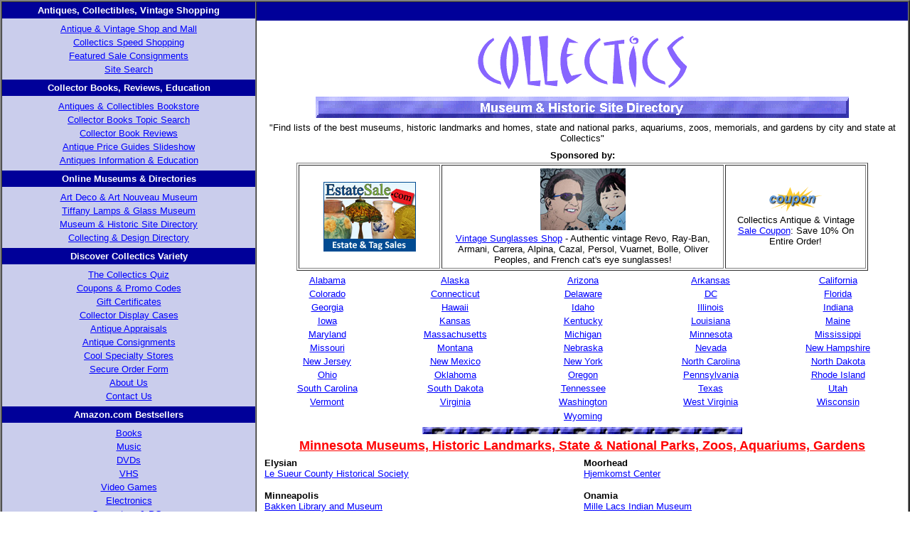

--- FILE ---
content_type: text/html
request_url: http://www.collectics.com/museums_minnesota.html
body_size: 70533
content:
<!doctype html public "-//w3c//dtd html 4.0 transitional//en">
<html>
<head>
   <meta http-equiv="Content-Type" content="text/html; charset=iso-8859-1">
   <meta http-equiv="Pragma" content="no-cache">
   <meta name="rating" content="General"> 

   <meta name="GENERATOR" content="dreamweaver">

   <meta name="Author" content="Collectics Antiques and Collectibles">
   <meta name="Classification" content="state museum finder,minneapolis,st. paul,museums,galleries,national parks,park,historic sites,history,information,reference,learning,directory,directories,guide,guides,locator,maps,vacation planning,books,bookstore,search engine,antiques,collectibles,furniture,decorative arts,design,modern,fine art,sculpture,paintings,glass,ceramics,porcelain,car,automobile,archaeology,periods,collecting,online shopping">
   <meta name="Description" content="Find all Minnesota museums and historical sites including the Minneapolis Institute of Arts, Frederick Weisman Art Museum, Bakken Library, Bell Museum of Natural History, Goldstein Gallery, and many more. The Collectics Museum Locator Directory and Historic Site Finder is the comprehensive online guide to museums and important historical sites in your state or region.">
   <meta name="KeyWords" content="minnesota museums,galleries,historic sites,national parks,park,minneopolis,st. paul,museum finder,locator,map,maps,find,locate,bell,bakken,frederick weisman,goldstein,vacation planning,guide,directory,directories,association,train,railway,railroad,trolley,jewelry,furniture,fine art,decorative arts,sculpture,crafts,couture,costume,folk,culture,cultural,military,architecture,painting,paintings,tiffany,modern,design,native american,nautical,marine,seaport,battlefield,battlefields,car,automobile,children's,numismatics,archaeology,history,glass,ceramics,porcelain,house,home,colonial williamsburg,smithsonian,metropolitan,moma,louvre,musee d'orsay,british,carnegie,antiques,collectibles,collecting,information,reference books,bookstore,learn,library,online shopping">
   <title>Minnesota Museums, Historic Landmarks, National &amp; State Parks, Zoos, Gardens, and Aquariums @ Collectics Online Museum Directory</title>
</head>

<body text="#000000" bgcolor="#FFFFFF" link="#0000FF" vlink="#FF00FF" alink="#FF00FF" marginheight="0" marginwidth="0" leftmargin="0" topmargin="0" rightmargin="0">
<center><table BORDER=0 CELLSPACING=0 CELLPADDING=0 WIDTH="100%" >
<tr ALIGN=CENTER>
<td ALIGN=CENTER VALIGN=CENTER>
<center><table BORDER=2 CELLSPACING=0 CELLPADDING=0 WIDTH="100%" >
<tr>
<td VALIGN=TOP WIDTH="28%" HEIGHT="513" BGCOLOR="#CACDEC">
<table BORDER=0 CELLSPACING=0 CELLPADDING=0 WIDTH="100%" >
<tr>
<td VALIGN=TOP WIDTH="100%" BGCOLOR="#CACDEC">
<table BORDER=0 CELLSPACING=0 CELLPADDING=4 WIDTH="100%" >
<tr>
<td WIDTH="100%" BGCOLOR="#000099">
<center><b><font face="Arial,Helvetica" size="2"><font color="#FFFFFF"><font size=2>Antiques, 
                              Collectibles, Vintage Shopping</font></font></font></b> 
                            </center>
                          </td>
                        </tr>
                        <tr ALIGN=CENTER VALIGN=TOP> 
                          <td WIDTH="100%"> 
                            <center>
                              <table width="100%" border="0">
                                <tr align="center" valign="middle"> 
                                  <td><font face="Arial,Helvetica" size="2"><a href="http://www.collectics.com">Antique 
                                    &amp; Vintage Shop and Mall</a></font></td>
                                </tr>
                                <tr align="center" valign="middle"> 
                                  <td><font face="Arial,Helvetica" size="2"><a href="http://www.collectics.com/speed.html">Collectics 
                                    Speed Shopping</a></font></td>
                                </tr>
                                <tr align="center" valign="middle"> 
                                  <td><font face="Arial,Helvetica" size="2"><a href="http://www.collectics.com/features.html">Featured 
                                    Sale Consignments</a></font></td>
                                </tr>
                                <tr align="center" valign="middle"> 
                                  <td><font face="Arial,Helvetica" size="2"><a href="http://www.collectics.com/search.html">Site 
                                    Search</a></font></td>
                                </tr>
                              </table>
                            </center>
                          </td>
                        </tr>
                        <tr BGCOLOR="#000099"> 
                          <td WIDTH="100%"> 
                            <center>
                              <b><font face="Arial,Helvetica" size="2"><font color="#FFFFFF"><font size=2>Collector 
                              Books, Reviews, Education</font></font></font></b> 
                            </center>
                          </td>
                        </tr>
                        <tr> 
                          <td WIDTH="100%"> 
                            <center>
                              <table width="100%" border="0">
                                <tr align="center" valign="middle"> 
                                  <td><font face="Arial,Helvetica" size="2"><font size=2><a href="http://www.collectics.com/bookstore.html">Antiques 
                                    &amp; Collectibles Bookstore</a></font></font> 
                                  </td>
                                </tr>
                                <tr align="center" valign="middle"> 
                                  <td><font face="Arial,Helvetica" size="2"><font face="Arial,Helvetica" size="2"><font size=2><a href="http://www.collectics.com/bookstore_xml.html">Collector 
                                    Books Topic Search</a></font></font><font size=2></font></font></td>
                                </tr>
                                <tr align="center" valign="middle"> 
                                  <td><font face="Arial,Helvetica" size="2"><font size=2><a href="http://www.collectics.com/reviews.html">Collector 
                                    Book Reviews</a></font></font></td>
                                </tr>
                                <tr align="center" valign="middle"> 
                                  <td><font face="Arial,Helvetica" size="2"><font size=2><a href="http://www.collectics.com/collector_books.html">Antique 
                                    Price Guides Slideshow</a></font></font></td>
                                </tr>
                                <tr align="center" valign="middle"> 
                                  <td><font face="Arial,Helvetica" size="2"><font size=2><a href="http://www.collectics.com/education.html">Antiques Information &amp; Education</a></font></font></td>
                                </tr>
                              </table>
                            </center>
                          </td>
                        </tr>
                        <tr bgcolor="#000099"> 
                          <td width="100%"> 
                            <center>
                              <b><font face="Arial,Helvetica" size="2"><font color="#FFFFFF"><font size=2>Online 
                              Museums &amp; Directories</font></font></font></b> 
                            </center>
                          </td>
                        </tr>
                        <tr> 
                          <td width="100%"> 
                            <center>
                              <table width="100%" border="0">
                                <tr align="center" valign="middle"> 
                                  <td><font face="Arial,Helvetica" size="2"><font size=2><a href="http://www.collectics.com/museum.html">Art 
                                    Deco &amp; Art Nouveau Museum</a></font></font></td>
                                </tr>
                                <tr align="center" valign="middle"> 
                                  <td><font face="Arial,Helvetica" size="2"><font face="Arial,Helvetica" size="2"><font size=2><a href="http://www.collectics.com/tiffany_lamps.html">Tiffany 
                                    Lamps &amp; Glass Museum</a></font></font><font size=2></font></font></td>
                                </tr>
                                <tr align="center" valign="middle"> 
                                  <td><font face="Arial,Helvetica" size="2"><font face="Arial,Helvetica" size="2"><font size=2><a href="http://www.collectics.com/museums.html">Museum 
                                    &amp; Historic Site Directory</a></font></font><font size=2></font></font></td>
                                </tr>
                                <tr align="center" valign="middle"> 
                                  <td><font face="Arial,Helvetica" size="2"><font size=2><a href="http://www.collectics.com/directory.html">Collecting &amp; Design Directory</a></font></font></td>
                                </tr>
                              </table>
                            </center>
                          </td>
                        </tr>
                        <tr bgcolor="#000099"> 
                          <td width="100%"> 
                            <center>
                              <b><font face="Arial,Helvetica" size="2"><font color="#FFFFFF"><font size=2>Discover 
                              Collectics Variety</font></font></font></b>
</center>
                          </td>
                        </tr>
                        <tr> 
                          <td width="100%"> 
                            <center>
                              <table width="100%" border="0">
                                <tr align="center" valign="middle"> 
                                  <td><font face="Arial,Helvetica" size="2"><font size=2><a href="http://www.collectics.com/quiz.html">The 
                                    Collectics Quiz</a></font></font></td>
                                </tr>
                                <tr align="center" valign="middle">
                                  <td><font face="Arial,Helvetica" size="2"><a href="http://www.collectics.com/coupon_outlet.html">Coupons 
                                    &amp; Promo Codes</a></font></td>
                                </tr>
                                <tr align="center" valign="middle"> 
                                  <td><font face="Arial,Helvetica" size="2"><font size=2><a href="http://www.collectics.com/gift_certificate.html"> 
                                    Gift Certificates</a></font></font></td>
                                </tr>
                                <tr align="center" valign="middle"> 
                                  <td><font face="Arial,Helvetica" size="2"><font size=2><a href="http://www.collectics.com/display_cases.html">Collector 
                                    Display Cases</a></font></font></td>
                                </tr>
                                <tr align="center" valign="middle"> 
                                  <td><font face="Arial,Helvetica" size="2"><font size=2><a href="http://www.collectics.com/valuations.html">Antique 
                                    Appraisals</a></font></font></td>
                                </tr>
                                <tr align="center" valign="middle"> 
                                  <td><font face="Arial,Helvetica" size="2"><font size=2><a href="http://www.collectics.com/consignments.html">Antique 
                                    Consignments</a></font></font></td>
                                </tr>
                                <tr align="center" valign="middle"> 
                                  <td><font face="Arial,Helvetica" size="2"><font size=2><a href="http://www.collectics.com/specialty_stores.html">Cool 
                                    Specialty Stores</a></font></font></td>
                                </tr>
                                <tr align="center" valign="middle"> 
                                  <td><font face="Arial,Helvetica" size="2"><font size=2><a href="https://www.collectics.com/secure_comment.html">Secure 
                                    Order Form</a></font></font></td>
                                </tr>
                                <tr align="center" valign="middle"> 
                                  <td><font face="Arial,Helvetica" size="2"><font size=2><a href="http://www.collectics.com/about.html">About 
                                    Us</a></font></font></td>
                                </tr>
                                <tr align="center" valign="middle"> 
                                  <td><font face="Arial,Helvetica" size="2"><font size=2><a href="http://www.collectics.com/contact.html">Contact 
                                    Us</a></font></font></td>
                                </tr>
                              </table>
                            </center>
                          </td>
                        </tr>
                        <tr> 
                          <td WIDTH="100%" bgcolor="#000099"> 
                            <center>
                              <b><font face="Arial,Helvetica" size="2"><font color="#FFFFFF"><font size=2>Amazon.com 
                              Bestsellers</font></font></font></b> 
                            </center>
                          </td>
                        </tr>
                        <tr> 
                          <td WIDTH="100%"> 
                            <center>
                              <table border="0" width="100%">
                                <tr align="center" valign="middle"> 
                                  <td><font face="Arial,Helvetica" size="2"><a href="http://www.amazon.com/exec/obidos/redirect?tag=colleavirtuconsi&amp;path=tg/new-for-you/top-sellers/-/books/all" target="_blank">Books</a></font></td>
                                </tr>
                                <tr align="center" valign="middle"> 
                                  <td><font face="Arial,Helvetica" size="2"><a href="http://www.amazon.com/exec/obidos/redirect?tag=colleavirtuconsi&amp;path=tg/new-for-you/top-sellers/-/music/all" target="_blank">Music</a></font></td>
                                </tr>
                                <tr align="center" valign="middle"> 
                                  <td><font face="Arial,Helvetica" size="2"><a href="http://www.amazon.com/exec/obidos/redirect?tag=colleavirtuconsi&amp;path=tg/new-for-you/top-sellers/-/dvd/all" target="_blank">DVDs</a></font></td>
                                </tr>
                                <tr align="center" valign="middle"> 
                                  <td><font face="Arial,Helvetica" size="2"><a href="http://www.amazon.com/exec/obidos/redirect?tag=colleavirtuconsi&amp;path=tg/new-for-you/top-sellers/-/video/all" target="_blank">VHS</a></font></td>
                                </tr>
                                <tr align="center" valign="middle"> 
                                  <td><font face="Arial,Helvetica" size="2"><a href="http://www.amazon.com/exec/obidos/redirect?tag=colleavirtuconsi&amp;path=tg/new-for-you/top-sellers/-/videogames/all" target="_blank">Video 
                                    Games</a></font></td>
                                </tr>
                                <tr align="center" valign="middle"> 
                                  <td><font face="Arial,Helvetica" size="2"><a href="http://www.amazon.com/exec/obidos/redirect?tag=colleavirtuconsi&amp;path=tg/new-for-you/top-sellers/-/electronics/all" target="_blank">Electronics</a></font></td>
                                </tr>
                                <tr align="center" valign="middle"> 
                                  <td><font face="Arial,Helvetica" size="2"><a href="http://www.amazon.com/exec/obidos/redirect?tag=colleavirtuconsi&amp;path=tg/new-for-you/top-sellers/-/pc/all" target="_blank">Computers 
                                    &amp; PCs</a></font></td>
                                </tr>
                                <tr align="center" valign="middle"> 
                                  <td><font face="Arial,Helvetica" size="2"><a href="http://www.amazon.com/exec/obidos/redirect?tag=colleavirtuconsi&path=tg/new-for-you/top-sellers/-/software/all" target="_blank">Computer 
                                    Software</a></font></td>
                                </tr>
                                <tr align="center" valign="middle"> 
                                  <td><font face="Arial,Helvetica" size="2"><a href="http://www.amazon.com/gp/redirect.html?ie=UTF8&amp;location=http%3A%2F%2Fwww.amazon.com%2Fgp%2Fbestsellers%2Ftoys-and-games&amp;tag=colleavirtuconsi&amp;linkCode=ur2&amp;camp=1789&amp;creative=9325" target="_blank">Toys 
                                    &amp; Games</a></font></td>
                                </tr>
                                <tr align="center" valign="middle"> 
                                  <td><font face="Arial,Helvetica" size="2"><a href="http://www.amazon.com/exec/obidos/redirect?tag=colleavirtuconsi&amp;path=tg/new-for-you/top-sellers/-/kitchen/all" target="_blank">Kitchen 
                                    &amp; Dining</a></font></td>
                                </tr>
                                <tr align="center" valign="middle"> 
                                  <td><font face="Arial,Helvetica" size="2"><a href="http://www.amazon.com/exec/obidos/redirect?tag=colleavirtuconsi&amp;path=tg/new-for-you/top-sellers/-/home-garden/all" target="_blank">Home 
                                    &amp; Garden</a></font></td>
                                </tr>
                                <tr align="center" valign="middle"> 
                                  <td><font face="Arial,Helvetica" size="2"><a href="http://www.amazon.com/exec/obidos/redirect?tag=colleavirtuconsi&amp;path=tg/new-for-you/top-sellers/-/hi/all" target="_blank">Home 
                                    Improvement </a></font></td>
                                </tr>
                                <tr align="center" valign="middle"> 
                                  <td><font face="Arial,Helvetica" size="2"><a href="http://www.amazon.com/exec/obidos/redirect?tag=colleavirtuconsi&amp;path=tg/new-for-you/top-sellers/-/photo/all/photo/0/1" target="_blank">Cameras 
                                    &amp; Photo</a></font></td>
                                </tr>
                                <tr align="center" valign="middle"> 
                                  <td><font face="Arial,Helvetica" size="2"><a href="http://www.amazon.com/exec/obidos/redirect?tag=colleavirtuconsi&amp;path=tg/new-for-you/top-sellers/-/magazines/all" target="_blank">Magazine 
                                    Subscriptions</a></font></td>
                                </tr>
                                <tr align="center" valign="middle"> 
                                  <td><font face="Arial,Helvetica" size="2"><a href="http://www.amazon.com/gp/redirect.html?ie=UTF8&amp;location=http%3A%2F%2Fwww.amazon.com%2Fgp%2Fbestsellers%2Fwireless&amp;tag=colleavirtuconsi&amp;linkCode=ur2&amp;camp=1789&amp;creative=9325" target="_blank">Cell 
                                    Phones &amp; Service</a></font> </td>
                                </tr>
                              </table>
                              </center>
                          </td>
                        </tr>
                        <tr> 
                          <td WIDTH="100%" BGCOLOR="#000099"> 
                            <center>
                              <b><font face="Arial,Helvetica" size="2"><font color="#FFFFFF"><font size=2>Cool 
                              Stuff</font></font></font></b>
                            </center>
                          </td>
                        </tr>
                        <tr> 
                          <td WIDTH="100%"> 
                            <center>
                              <table width="100%" border="0">
                                <tr> 
                                  <td> 
                                    <div align="center"><a href="http://www.collectics.com/bookstore.html"><img src="bookworm_mini.gif" width="34" height="70" border="0"></a></div>
                                  </td>
                                </tr>
                                <tr> 
                                  <td> 
                                    <div align="center"><font face="Arial,Helvetica" size="2"><font size=2><a href="http://www.collectics.com/bookstore.html">Antique 
                                      Collector Bookstore</a></font></font></div>
                                  </td>
                                </tr>
                              </table></center>
                          </td>
                        </tr>
                      </table>
</td>
</tr>

<tr>
<td ALIGN=CENTER VALIGN=CENTER>
<table width="100%" border="0">
                            <tr> 
                              <td> 
                                <div align="center"><a href="http://www.collectics.com/gift_certificate.html"><img src="gift.gif" border=0 height=49 width=53></a></div>
                              </td>
                            </tr>
                            <tr> 
                              <td> 
                                <div align="center"><font face="Arial,Helvetica" size="2"><font size=2><a href="http://www.collectics.com/gift_certificate.html">Collectics 
                                  Gift Certificates</a></font></font></div>
                              </td>
                            </tr>
                          </table></td>
</tr>
</table>
</td>

<td VALIGN=TOP WIDTH="72%" HEIGHT="513">
<center><table BORDER=0 CELLSPACING=0 CELLPADDING=0 WIDTH="100%" >
<tr>
<td WIDTH="100%" BGCOLOR="#000099">
<center><table BORDER=0 CELLSPACING=0 CELLPADDING=4 WIDTH="100%" >
<tr>
<td WIDTH="100%">&nbsp;</td>
</tr>
</table></center>
</td>
</tr>
</table></center>

<center><table BORDER=0 CELLSPACING=8 CELLPADDING=0 WIDTH="100%" >
<tr>
<td VALIGN=TOP WIDTH="100%">
<center>
                          <table width="100%" border="0">
                            <tr> 
                              <td> 
                                <div align="center"><img src="animated_title.gif" height=92 width=302 align=CENTER></div>
                              </td>
                            </tr>
                            <tr> 
                              <td> 
                                <div align="center"><img src="title_museum_directory.gif" width="750" height="30"></div>
                              </td>
                            </tr>
                          </table>
                          <table width="100%" border="0">
                            <tr align="center" valign="middle"> 
                              <td><font face="Arial,Helvetica" size="2"><font size=2>"Find 
                                lists of the best museums, historic landmarks 
                                and homes, state and national parks, aquariums, 
                                zoos, </font></font><font face="Arial,Helvetica" size="2">memorials, 
                                and gardens by city and state at Collectics&quot;</font></td>
                            </tr>
                          </table>
                          <table COLS=1 WIDTH="100%" >
                            <tr> 
                              <td ALIGN=CENTER VALIGN=CENTER><table width="90%" border="0">
                                  <tr> 
                                    <td> 
                                      <div align="center"><font face="Arial,Helvetica" size="2"><font size=2><font color="#000000"><b>Sponsored 
                                        by:</b></font></font></font></div>
                                    </td>
                                  </tr>
                                </table>
                                <table width="90%" border="1">
                                  <tr> 
                                    <td width="25%"> 
                                      <div align="center"><a href="http://www.estatesale.com" target="_blank"><img src="estatesalead.jpg" width="130" height="98" border="0"></a></div>
                                    </td>
                                    <td width="50%"> 
                                      <div align="center"> 
                                        <table width="100%" border="0">
                                          <tr> 
                                            <td> 
                                              <div align="center"><a href="http://www.vintagesunglassesshop.com"><img src="sunglasses_art.jpg" width="120" height="87" border="0"></a></div>
                                            </td>
                                          </tr>
                                          <tr> 
                                            <td> 
                                              <div align="center"><font face="Arial,Helvetica" size="2"><a href="http://www.vintagesunglassesshop.com">Vintage 
                                                Sunglasses Shop</a> - Authentic 
                                                vintage Revo, Ray-Ban, Armani, 
                                                Carrera, Alpina, Cazal, Persol, Vuarnet, 
                                                Bolle, Oliver Peoples, and French 
                                                cat's eye sunglasses!</font></div>
                                            </td>
                                          </tr>
                                        </table>
                                      </div>
                                    </td>
                                    <td width="25%"> 
                                      <div align="center"> 
                                        <table width="100%" border="0">
                                          <tr> 
                                            <td> 
                                              <div align="center"><a href="http://www.collectics.com/coupons.html"><img src="coupon.gif" width="74" height="35" border="0"></a></div>
                                            </td>
                                          </tr>
                                          <tr> 
                                            <td> 
                                              <div align="center"><font face="Arial,Helvetica" size="2"><font size=2>Collectics 
                                                Antique &amp; Vintage <a href="http://www.collectics.com/coupons.html">Sale 
                                                Coupon</a>: Save 10% On Entire 
                                                Order!</font></font></div>
                                            </td>
                                          </tr>
                                        </table>
                                      </div>
                                    </td>
                                  </tr>
                                </table>
                              </td>
                            </tr>
                          </table>
                          <table width="100%" border="0">
                            <tr align="center"> 
                              <td width="20%"><font face="Arial,Helvetica" size="2"><font size=2><a href="http://www.collectics.com/museums_alabama.html">Alabama</a></font></font></td>
                              <td width="20%"><font face="Arial,Helvetica" size="2"><font size=2><a href="http://www.collectics.com/museums_newhampshire.html"> 
                                </a></font><font face="Arial,Helvetica" size="2"><font size=2><a href="http://www.collectics.com/museums_alaska.html">Alaska</a></font></font></font></td>
                              <td width="20%"><font face="Arial,Helvetica" size="2"><font size=2><a href="http://www.collectics.com/museums_arizona.html">Arizona</a></font></font></td>
                              <td width="20%"><font face="Arial,Helvetica" size="2"><font size=2><a href="http://www.collectics.com/museums_arkansas.html">Arkansas</a></font></font></td>
                              <td width="20%"><font face="Arial,Helvetica" size="2"><font size=2><a href="http://www.collectics.com/museums_california.html">California</a></font></font></td>
                            </tr>
                            <tr align="center"> 
                              <td width="20%"><font face="Arial,Helvetica" size="2"><font size=2><a href="http://www.collectics.com/museums_colorado.html">Colorado</a></font></font></td>
                              <td width="20%"><font face="Arial,Helvetica" size="2"><font size=2><a href="http://www.collectics.com/museums_connecticut.html">Connecticut</a></font></font></td>
                              <td width="20%"><font face="Arial,Helvetica" size="2"><font size=2><a href="http://www.collectics.com/museums_delaware.html">Delaware</a></font></font></td>
                              <td width="20%"><font face="Arial,Helvetica" size="2"><font size=2><a href="http://www.collectics.com/museums_dc.html">DC</a></font></font></td>
                              <td width="20%"><font face="Arial,Helvetica" size="2"><font size=2><a href="http://www.collectics.com/museums_florida.html">Florida</a></font></font></td>
                            </tr>
                            <tr align="center"> 
                              <td width="20%"><font face="Arial,Helvetica" size="2"><font size=2><a href="http://www.collectics.com/museums_georgia.html">Georgia</a></font></font></td>
                              <td width="20%"><font face="Arial,Helvetica" size="2"><font size=2><a href="http://www.collectics.com/museums_hawaii.html">Hawaii</a></font></font></td>
                              <td width="20%"><font face="Arial,Helvetica" size="2"><font size=2><a href="http://www.collectics.com/museums_idaho.html">Idaho</a></font></font></td>
                              <td width="20%"><font face="Arial,Helvetica" size="2"><font size=2><a href="http://www.collectics.com/museums_illinois.html">Illinois</a></font></font></td>
                              <td width="20%"><font face="Arial,Helvetica" size="2"><font size=2><a href="http://www.collectics.com/museums_indiana.html">Indiana</a></font></font></td>
                            </tr>
                            <tr align="center"> 
                              <td width="20%"><font face="Arial,Helvetica" size="2"><font size=2><a href="http://www.collectics.com/museums_iowa.html">Iowa</a></font></font></td>
                              <td width="20%"><font face="Arial,Helvetica" size="2"><font size=2><a href="http://www.collectics.com/museums_kansas.html">Kansas</a></font></font></td>
                              <td width="20%"><font face="Arial,Helvetica" size="2"><font size=2><a href="http://www.collectics.com/museums_kentucky.html">Kentucky</a></font></font></td>
                              <td width="20%"><font face="Arial,Helvetica" size="2"><font size=2><a href="http://www.collectics.com/museums_louisiana.html">Louisiana</a></font></font></td>
                              <td width="20%"><font face="Arial,Helvetica" size="2"><font size=2><a href="http://www.collectics.com/museums_maine.html">Maine</a></font></font></td>
                            </tr>
                            <tr align="center"> 
                              <td width="20%"><font face="Arial,Helvetica" size="2"><font size=2><a href="http://www.collectics.com/museums_maryland.html">Maryland</a></font></font></td>
                              <td width="20%"><font face="Arial,Helvetica" size="2"><font size=2><a href="http://www.collectics.com/museums_massachusetts.html">Massachusetts</a></font></font></td>
                              <td width="20%"><font face="Arial,Helvetica" size="2"><font size=2><a href="http://www.collectics.com/museums_michigan.html">Michigan</a></font></font></td>
                              <td width="20%"><font face="Arial,Helvetica" size="2"><font size=2><a href="http://www.collectics.com/museums_minnesota.html">Minnesota</a></font></font></td>
                              <td width="20%"><font face="Arial,Helvetica" size="2"><font size=2><a href="http://www.collectics.com/museums_mississippi.html">Mississippi</a></font></font></td>
                            </tr>
                            <tr align="center"> 
                              <td width="20%"><font face="Arial,Helvetica" size="2"><font size=2><a href="http://www.collectics.com/museums_missouri.html">Missouri</a></font></font></td>
                              <td width="20%"><font face="Arial,Helvetica" size="2"><font size=2><a href="http://www.collectics.com/museums_montana.html">Montana</a></font></font></td>
                              <td width="20%"><font face="Arial,Helvetica" size="2"><font size=2><a href="http://www.collectics.com/museums_nebraska.html">Nebraska</a></font></font></td>
                              <td width="20%"><font face="Arial,Helvetica" size="2"><font size=2><a href="http://www.collectics.com/museums_nevada.html">Nevada</a></font></font></td>
                              <td width="20%"><font face="Arial,Helvetica" size="2"><font size=2><a href="http://www.collectics.com/museums_newhampshire.html">New 
                                Hampshire</a></font></font></td>
                            </tr>
                            <tr align="center"> 
                              <td width="20%"><font face="Arial,Helvetica" size="2"><font size=2><a href="http://www.collectics.com/museums_newjersey.html">New 
                                Jersey</a></font></font></td>
                              <td width="20%"><font face="Arial,Helvetica" size="2"><font size=2><a href="http://www.collectics.com/museums_newmexico.html">New 
                                Mexico</a></font></font></td>
                              <td width="20%"><font face="Arial,Helvetica" size="2"><font size=2><a href="http://www.collectics.com/museums_newyork.html">New 
                                York</a></font></font></td>
                              <td width="20%"><font face="Arial,Helvetica" size="2"><font size=2><a href="http://www.collectics.com/museums_northcarolina.html">North 
                                Carolina</a></font></font></td>
                              <td width="20%"><font face="Arial,Helvetica" size="2"><font size=2><a href="http://www.collectics.com/museums_northdakota.html">North 
                                Dakota</a></font></font></td>
                            </tr>
                            <tr align="center"> 
                              <td width="20%"><font face="Arial,Helvetica" size="2"><font size=2><a href="http://www.collectics.com/museums_ohio.html">Ohio</a></font></font></td>
                              <td width="20%"><font face="Arial,Helvetica" size="2"><font size=2><a href="http://www.collectics.com/museums_oklahoma.html">Oklahoma</a></font></font></td>
                              <td width="20%"><font face="Arial,Helvetica" size="2"><font size=2><a href="http://www.collectics.com/museums_oregon.html">Oregon</a></font></font></td>
                              <td width="20%"><font face="Arial,Helvetica" size="2"><font size=2><a href="http://www.collectics.com/museums_pennsylvania.html">Pennsylvania</a></font></font></td>
                              <td width="20%"><font face="Arial,Helvetica" size="2"><font size=2><a href="http://www.collectics.com/museums_rhodeisland.html">Rhode 
                                Island</a></font></font></td>
                            </tr>
                            <tr align="center"> 
                              <td width="20%"><font face="Arial,Helvetica" size="2"><font size=2><a href="http://www.collectics.com/museums_southcarolina.html">South 
                                Carolina</a></font></font></td>
                              <td width="20%"><font face="Arial,Helvetica" size="2"><font size=2><a href="http://www.collectics.com/museums_southdakota.html">South 
                                Dakota</a></font></font></td>
                              <td width="20%"><font face="Arial,Helvetica" size="2"><font size=2><a href="http://www.collectics.com/museums_tennessee.html">Tennessee</a></font></font></td>
                              <td width="20%"><font face="Arial,Helvetica" size="2"><font size=2><a href="http://www.collectics.com/museums_texas.html">Texas</a></font></font></td>
                              <td width="20%"><font face="Arial,Helvetica" size="2"><font size=2><a href="http://www.collectics.com/museums_utah.html">Utah</a></font></font></td>
                            </tr>
                            <tr align="center"> 
                              <td width="20%"><font face="Arial,Helvetica" size="2"><font size=2><a href="http://www.collectics.com/museums_vermont.html">Vermont</a></font></font></td>
                              <td width="20%"><font face="Arial,Helvetica" size="2"><font size=2><a href="http://www.collectics.com/museums_virginia.html">Virginia</a></font></font></td>
                              <td width="20%"><font face="Arial,Helvetica" size="2"><font size=2><a href="http://www.collectics.com/museums_washington.html">Washington</a></font></font></td>
                              <td width="20%"><font face="Arial,Helvetica" size="2"><font size=2><a href="http://www.collectics.com/museums_westvirginia.html">West 
                                Virginia</a></font></font></td>
                              <td width="20%"><a href="http://www.collectics.com/museums_wisconsin.html"><font face="Arial,Helvetica" size="2">Wisconsin</font></a></td>
                            </tr>
                            <tr align="center">
                              <td width="20%">&nbsp;</td>
                              <td width="20%">&nbsp;</td>
                              <td width="20%"><a href="http://www.collectics.com/museums_wyoming.html"><font size="2" face="Arial,Helvetica">Wyoming</font></a></td>
                              <td width="20%">&nbsp;</td>
                              <td width="20%">&nbsp;</td>
                            </tr>
                          </table>
                          </center>
                        <center>
                        </center>

<center><table COLS=1 WIDTH="100%" >
<tr>
                              <td ALIGN=CENTER VALIGN=CENTER><img src="line1.gif" height=10 width=450></td>
</tr>
</table></center>

<center><table COLS=1 WIDTH="100%" >
<tr>
<td ALIGN=CENTER VALIGN=CENTER><b><u><font face="Arial,Helvetica" size="2"><font color="#FF0000"><font size=+1>Minnesota
Museums, Historic Landmarks, State &amp; National Parks, Zoos, Aquariums, Gardens</font></font></font></u></b></td>
</tr>
</table></center>

<center><table COLS=2 WIDTH="100%" >
<tr>
<td ALIGN=LEFT VALIGN=TOP WIDTH="50%"><b><font face="Arial,Helvetica" size="2">Elysian</font></b>
<br><font face="Arial,Helvetica" size="2"><font size=2><a href="http://www.lchs.mus.mn.us/">Le
Sueur County Historical Society</a></font></font>
<p><b><font face="Arial,Helvetica" size="2">Minneapolis</font></b>
<br><font face="Arial,Helvetica" size="2"><font size=2><a href="http://www.thebakken.org/">Bakken
Library and Museum</a></font></font>
<br><font face="Arial,Helvetica" size="2"><font size=2><a href="http://www.umn.edu/bellmuse/">Bell
Museum of Natural History</a></font></font>
<br><font face="Arial,Helvetica" size="2"><font size=2><a href="http://hudson.acad.umn.edu/">Frederick
R. Weisman Art Museum</a></font></font>
<br><font face="Arial,Helvetica" size="2"><font size=2><a href="http://www.artsMIA.org/">Minneapolis
Institute of Arts</a></font></font>
<br><font face="Arial,Helvetica" size="2"><font size=2><a href="http://mtmuseum.org/">Minnesota
Transportation Museum</a></font></font>
<br><font face="Arial,Helvetica" size="2"><font size=2><a href="http://www.walkerart.org">Walker
Art Center</a></font></font>
                                <p><b><font face="Arial,Helvetica" size="2">Montevideo</font></b><br>
                                  <font face="Arial,Helvetica" size="2"><font size=2><a href="http://www.montevideomrhc.org">Milwaukee 
                                  Road Heritage Center</a></font></font>
                              </td>

                              <td ALIGN=LEFT VALIGN=TOP WIDTH="50%">
                                <p><b><font face="Arial,Helvetica" size="2">Moorhead</font></b> 
                                  <br>
                                  <font face="Arial,Helvetica" size="2"><font size=2><a href="http://www.hjemkomst-center.com/">Hjemkomst 
                                  Center</a></font></font></p>
                                <p><b><font face="Arial,Helvetica" size="2">Onamia 
                                  </font></b><br>
                                  <font face="Arial,Helvetica" size="2"><font size=2><a href="http://www.mnhs.org/millelacs">Mille 
                                  Lacs Indian Museum</a></font></font></p>
                                <p><b><font face="Arial,Helvetica" size="2">St. 
                                  Paul</font></b> <br>
                                  <font face="Arial,Helvetica" size="2"><font size=2><a href="http://www.rchs.com/gbbsfm2.htm">Gibbs 
                                  Museum of Pioneer &amp; Dakotah Life</a></font></font><br>
                                  <font face="Arial,Helvetica" size="2"><font size=2><a href="http://goldstein.che.umn.edu/">Goldstein 
                                  Museum of Design</a></font></font><br>
                                  <font face="Arial,Helvetica" size="2"><font size=2><a href="http://www.mnhs.org/">Minnesota 
                                  Historical Society</a></font></font> <br>
                                  <font face="Arial,Helvetica" size="2"><font size=2><a href="http://www.mmaa.org/">Minnesota 
                                  Museum of American Art</a></font></font> <br>
                                  <font face="Arial,Helvetica" size="2"><font size=2><a href="http://www.sci.mus.mn.us/">Science 
                                  Museum of Minnesota</a></font></font> <br>
                                  <font face="Arial,Helvetica" size="2"><font size=2><a href="http://www.cafsmw.org/">Southern 
                                  Minnesota Wing Museum</a></font></font> </p>
                                <p><b><font face="Arial,Helvetica" size="2">Waverly</font></b>
<br><font face="Arial,Helvetica" size="2"><font size=2><a href="http://www.herald-journal.com/hhhmuseum/">Hubert
H. Humphrey Museum</a></font></font></td>
</tr>
</table></center>

<br>&nbsp;
<center><table COLS=1 WIDTH="90%" >
<tr>
                              <td ALIGN=CENTER VALIGN=CENTER>
                                <p><font face="Arial,Helvetica"><font size=2>Know 
                                  of a museum or historic site we missed? <a href="http://www.collectics.com/comment.html">Suggest 
                                  a Site!</a></font></font></p>
                                <p><font face="Arial,Helvetica" size="2">If you're 
                                  planning a trip to Walt Disney World, <a href="http://www.collectics.com/coupon_outlet.html">Collectics 
                                  Coupons</a> features discount Disneyworld, Universal 
                                  Studios, and Sea World tickets from officially 
                                  licensed discount ticket seller <a href="http://www.collectics.com/coupons_undercovertourist.html">Undercover 
                                  Tourist</a>!</font><br>
                                </p>
                                <center><table BORDER COLS=1 WIDTH="50%" >
<tr>
<td ALIGN=CENTER VALIGN=CENTER><b><font face="Arial,Helvetica" size="2"><font size=2>Explore
the Collectics Consignment Shop &amp; Antiques Mall</font></font></b></td>
</tr>
</table></center>

<p><script language="JavaScript">
<!-- Hide the script from old browsers --
 function surfto(form) {
        var myindex=form.dest.selectedIndex
        location=form.dest.options[myindex].value;
}
//-->
</script>
<form NAME="myform"><select NAME="dest" SIZE=1>
                                            <option value="http://www.collectics.com/big_ticket.html" selected>Fine Antiques&nbsp;</option>
                                            <option value="http://www.collectics.com/deco_nouveau.html">Art 
                                            Deco &amp; Art Nouveau&nbsp;</option>
                                            <option value="http://www.collectics.com/50s_60s.html">1950s 
                                            &amp; 1960s&nbsp;Retro</option>
                                            <option value="http://www.collectics.com/kitchenware.html">Kitchen 
                                            Collectibles&nbsp;</option>
                                            <option value="http://www.collectics.com/pottery.html">Pottery 
                                            &amp; Ceramics&nbsp;</option>
                                            <option value="http://www.collectics.com/porcelain.html">Porcelain 
                                            &amp; China&nbsp;</option>
                                            <option value="http://www.collectics.com/glass.html">Glass 
                                            &amp; Crystal&nbsp;</option>
                                            <option value="http://www.collectics.com/lamps.html">Vintage 
                                            Lamps &amp; Lighting&nbsp;</option>
                                            <option value="http://www.collectics.com/jewelry.html">Antique 
                                            &amp; Vintage Jewelry&nbsp;</option>
                                            <option value="http://www.collectics.com/accessories.html">Purses &amp; Accessories&nbsp;</option>
                                            <option value="http://www.collectics.com/bakelite_lucite.html">Bakelite, 
                                            Lucite, Celluloid</option>
                                            <option value="http://www.collectics.com/silver.html">Silver, 
                                            Silverplate, Pewter&nbsp;</option>
                                            <option value="http://www.collectics.com/bronze_metal.html">Bronze 
                                            &amp; Metalware&nbsp;</option>
                                            <option value="http://www.collectics.com/memorabilia.html">Memorabilia, 
                                            Ephemera&nbsp;</option>
                                            <option value="http://www.collectics.com/clothing_linen.html">Vintage 
                                            Clothing &amp; Textiles&nbsp;</option>
                                            <option value="http://www.collectics.com/paper_advertising.html">Advertising 
                                            Collectibles</option>
                                            <option value="http://www.collectics.com/art.html">Art, 
                                            Prints, Needlepoint&nbsp;</option>
                                            <option value="http://www.collectics.com/records_books.html">Collectible 
                                            Books &amp; Music&nbsp;</option>
                                            <option value="http://www.collectics.com/poodles.html">Pet 
                                            &amp; Animal Collectibles&nbsp;</option>
                                            <option value="http://www.collectics.com/toys.html">Toys, 
                                            Sports, Children</option>
                                            <option value="http://www.collectics.com/crafts.html">Crafts 
                                            &amp; Doll Clothes&nbsp;</option>
                                            <option value="http://www.collectics.com/holiday.html">Holiday 
                                            &amp; Religious Shop&nbsp;</option>
                                            <option value="http://www.collectics.com/miscellaneous.html">Miscellaneous&nbsp;Collecting</option>
                                            <option value="http://www.collectics.com/bargains.html">Bargain 
                                            Collectibles&nbsp;</option>
                                            <option value="https://www.collectics.com/secure_comment.html">Secure 
                                            Order Form&nbsp;</option>
                                            <option value="https://www.collectics.com/cgi-bin/cart/addtocart2.pl">Checkout&nbsp;</option>
                                          </select><input TYPE="BUTTON" VALUE="LETS GO!" onClick="surfto(this.form)"></form></td>
</tr>
</table></center>
</td>
</tr>

<tr>
<td>
<center>
                          <table width="90%" border="1">
                            <tr bgcolor="#000099"> 
                              <td> 
                                <div align="center"><b><font face="Arial,Helvetica"><font color="#FFFFFF"><font size=2>Discover 
                                  The World Of Collectics</font></font></font></b></div>
                              </td>
                            </tr>
                          </table>
                          <table width="90%" border="1">
                            <tr> 
                              <td width="20%"> 
                                <div align="center"><a href="http://www.collectics.com/bookstore.html"><img src="directory_bookstore.gif" border=0 height=80 width=102></a></div>
                              </td>
                              <td width="20%"> 
                                <div align="center"><a href="http://www.collectics.com/speed.html"><img src="speed.gif" width="68" height="80" border="0"></a></div>
                              </td>
                              <td width="20%"> 
                                <div align="center"><a href="http://www.collectics.com"><img src="antique_mall.gif" border=0 height=83 width=90></a></div>
                              </td>
                              <td width="20%"> 
                                <div align="center"><a href="http://www.collectics.com/education.html"><img src="directory_education.gif" border=0 height=78 width=78></a></div>
                              </td>
                              <td width="20%"> 
                                <div align="center"><a href="http://www.collectics.com/online_museums.html"><img src="directory_museum.gif" border=0 height=80 width=77></a></div>
                              </td>
                            </tr>
                            <tr> 
                              <td width="20%"> 
                                <div align="center"><font face="Arial,Helvetica"><font size=2><a href="http://www.collectics.com/bookstore.html">Antique 
                                  Collector Bookstore</a></font></font></div>
                              </td>
                              <td width="20%"> 
                                <div align="center"><font face="Arial,Helvetica"><font size=2><a href="http://www.collectics.com/speed.html">Collectics 
                                  Speed Shopping</a></font></font></div>
                              </td>
                              <td width="20%"> 
                                <div align="center"><font face="Arial,Helvetica"><font size=2><a href="http://www.collectics.com">Antiques 
                                  & Collectibles Mall</a></font></font></div>
                              </td>
                              <td width="20%"> 
                                <div align="center"><font face="Arial,Helvetica"><font size=2><a href="http://www.collectics.com/education.html">Antiques 
                                  Information & Education</a></font></font></div>
                              </td>
                              <td width="20%"> 
                                <div align="center"><font face="Arial,Helvetica"><font size=2><a href="http://www.collectics.com/online_museums.html">Collectics 
                                  Online Museums</a></font></font></div>
                              </td>
                            </tr>
                          </table>
                          <table width="90%" border="1">
                            <tr> 
                              <td> 
                                <div align="center"><font face="Arial,Helvetica" size="2"><b>"prices 30% below your local antique shop or vintage store plus free shipping." <i><font size="1">Collectibles Guide 2010</font></i></b></font></div>
                              </td>
                            </tr>
                          </table>
                          <table width="90%" border="0">
                            <tr> 
                              <td> 
                                <div align="center"><b><font face="Arial,Helvetica"><font size=1>PEANUTS 
                                  © United Feature Syndicate, Inc.</font></font></b></div>
                              </td>
                            </tr>
                          </table>
                        </center>

</td>
</tr>
</table>
                  </center>
</td>
</tr>
</table></center>

<center><table BORDER=0 CELLSPACING=0 CELLPADDING=0 WIDTH="100%" >

<tr>

<td VALIGN=TOP WIDTH="100%" HEIGHT="1" BGCOLOR="#000099"></td>

</tr>



            <tr bgcolor="#CACDEC"> 
              <td VALIGN=TOP> 
                <center>
                  <table cols=5 width="100%" border="1" >
                    <tr> 
                      <td align=CENTER valign=middle width="20%"><table width="100%" border="0">
                        <tr>
                          <th align="center" valign="middle" scope="col"><font face="Arial,Helvetica"><a target="_blank" href="http://www.amazon.com/exec/obidos/ASIN/082122834X/ref=nosim/colleavirtuconsi"><img src="http://images.amazon.com/images/P/082122834X.01._BO2,204,203,200_PIlitb-dp-500-arrow,TopRight,32,-59_AA240_SH20_SCLZZZZZZZ_.jpg" alt="" width=140 height=140 border=0 align=middle></a></font></th>
                        </tr>
                        <tr>
                          <td align="center" valign="middle"><font face="Arial,Helvetica"><font size=+1><a target="_blank" href="http://www.amazon.com/exec/obidos/ASIN/082122834X/ref=nosim/colleavirtuconsi"><font size="3">Art 
                  Deco: 1910-1939</font></a></font></font></td>
                        </tr>
                      </table></td>
                      <td align=CENTER valign=middle width="15%"> 
                        <table width="100%" border="0">
                          <tr> 
                            <td> 
                              <div align="center"><a href="http://www.collectics.com/coupons_overstock.html"><img src="ads_overstock.jpg" width="50" height="25" border="0"></a></div>
                            </td>
                            <td> 
                              <div align="center"><a href="http://www.collectics.com/coupons_hickory_farms.html"><img src="ads_hickory_farms.jpg" width="50" height="25" border="0"></a></div>
                            </td>
                            <td> 
                              <div align="center"><a href="http://www.collectics.com/coupons_fragrancenet.html"><img src="ads_fragrancenet.jpg" width="50" height="25" border="0"></a></div>
                            </td>
                          </tr>
                          <tr> 
                            <td> 
                              <div align="center"><a href="http://www.collectics.com/coupons_vision_direct.html"><img src="ads_vision_direct.gif" width="50" height="25" border="0"></a></div>
                            </td>
                            <td> 
                              <div align="center"><a href="http://www.collectics.com/coupons_priceline.html"><img src="ads_priceline.jpg" width="50" height="25" border="0"></a></div>
                            </td>
                            <td> 
                              <div align="center"><a href="http://www.collectics.com/coupons_lands_end.html"><img src="ads_landsend.jpg" width="50" height="25" border="0"></a></div>
                            </td>
                          </tr>
                        </table>
                        <table width="100%%" border="0">
                          <tr align="center" valign="middle"> 
                            <td> 
                              <div align="center"><font face="Arial,Helvetica" size="2">Cool 
                                Coupons &amp; Promo Coupon Codes for Disney, Brookstone, 
                                Avon, Netflix, eBags, and more @ our <a href="http://www.collectics.com/coupon_outlet.html">Coupon 
                                Site</a>!</font></div>
                            </td>
                          </tr>
                        </table>
                      </td>
                      <td align=CENTER valign=middle width="30%"> 
                        <table width="100%%" border="0">
                          <tr align="center" valign="middle"> 
                            <td> 
                              <div align="center"><object classid="clsid:D27CDB6E-AE6D-11cf-96B8-444553540000" codebase="http://fpdownload.macromedia.com/get/flashplayer/current/swflash.cab" id="Player_39a020ae-faab-40a6-a788-669d5debe60b"  width="500px" height="175px">
                                  <param name="movie" value="http://ws.amazon.com/widgets/q?ServiceVersion=20070822&MarketPlace=US&ID=V20070822%2FUS%2Fcolleavirtuconsi%2F8003%2F39a020ae-faab-40a6-a788-669d5debe60b&Operation=GetDisplayTemplate">
                                  <param name="quality" value="high">
                                  <param name="bgcolor" value="#FFFFFF">
                                  <param name="allowscriptaccess" value="never">
                                  <embed src="http://ws.amazon.com/widgets/q?ServiceVersion=20070822&MarketPlace=US&ID=V20070822%2FUS%2Fcolleavirtuconsi%2F8003%2F39a020ae-faab-40a6-a788-669d5debe60b&Operation=GetDisplayTemplate" id="Player_39a020ae-faab-40a6-a788-669d5debe60b" quality="high" bgcolor="#ffffff" name="Player_39a020ae-faab-40a6-a788-669d5debe60b" allowscriptaccess="never"  type="application/x-shockwave-flash" align="middle" height="175px" width="500px"/>
                                  </embed> 
                                </object> <noscript><a href="http://ws.amazon.com/widgets/q?ServiceVersion=20070822&amp;MarketPlace=US&amp;ID=V20070822/US/colleavirtuconsi/8003/39a020ae-faab-40a6-a788-669d5debe60b&amp;Operation=NoScript">Amazon.com 
                                Widgets</a></noscript></div>
                            </td>
                          </tr>
                          <tr align="center" valign="middle"> 
                            <td> 
                              <div align="center"><font face="Arial,Helvetica" size="2">Click 
                                On Collector Book Price Guides For Details Or Visit 
                                Our <a href="http://www.collectics.com/bookstore.html">Antiques 
                                &amp; Collectibles Bookstore</a></font></div>
                            </td>
                          </tr>
                        </table>
                      </td>
                      <td align=CENTER valign=CENTER width="15%"> 
                        <table width="100%" border="0">
                          <tr> 
                            <td> 
                              <div align="center">
                                <form action="http://www.amazon.com/exec/obidos/external-search" target="_blank">
                                  <table class="normal" border="0" cellpadding="0" cellspacing="0">
                                    <tr> 
                                      <td style="background-color:#fff;"> 
                                        <table border="0" cellpadding="0" cellspacing="0" align="top" height="90" width="120" style="border: 1px solid #000000 !important;">
                                          <tr> 
                                            <td style="background-color:#fff;" height="20" valign="bottom" align="center"> 
                                              <span style="font-family: verdana,arial,helvetica,sans-serif; font-size:10px !important; font-weight:bold !important;">Search 
                                              Now:</span> </td>
                                            <td style="background-color:#fff;"> 
                                            </td>
                                          </tr>
                                          <tr> 
                                            <td style="background-color:#fff;" align="center" height="30" valign="top"> 
                                              <input type="text" name="keyword" size="10" value="" />
                                            </td>
                                            <td style="background-color:#fff;" height="20" valign="top" align="left"> 
                                              <input type="hidden" name="mode" value="blended" />
                                              <input type="hidden" name="tag" value="colleavirtuconsi" />
                                              <input type="image" width="21" height="21" border="0" value="Go" name="Submit" src="http://g-images.amazon.com/images/G/01/associates/build-links/ap-search-go-btn.gif" align="absmiddle" />
                                            </td>
                                          </tr>
                                          <tr> 
                                            <td colspan="2" style="background-color:#000;" height="40"><a href="http://www.amazon.com/exec/obidos/redirect-home/colleavirtuconsi"><img src="http://g-images.amazon.com/images/G/01/associates/build-links/ap-search-logo-126x32.gif" height="36" border="0" width="126" /></a></td>
                                          </tr>
                                        </table>
                                      </td>
                                    </tr>
                                  </table>
                                </form>
                              </div>
                            </td>
                          </tr>
                          <tr>
                            <td>
                              <div align="center"><font face="Arial,Helvetica" size="2" color="#000000">Amazon.com: 
                                Earth's Biggest Store!</font></div>
                            </td>
                          </tr>
                        </table>
                        <font face="Arial,Helvetica" size="2"> 
                        </font></td>
                      <td align=CENTER valign=middle width="20%"><table width="100%" border="0">
                        <tr>
                          <th align="center" valign="middle" scope="col"><font face="Arial,Helvetica"><font size=2><b><a target="_blank" href="http://www.amazon.com/exec/obidos/ASIN/0913158011/ref=nosim/colleavirtuconsi"><img src="http://a1204.g.akamai.net/7/1204/1401/00082705011/images.barnesandnoble.com/images/1710000/1715623.gif" alt="cover" hspace=5 vspace=3 border=0 height=130 width=100 align=middle></a></b></font></font></th>
                        </tr>
                        <tr>
                          <td align="center" valign="middle"><font face="Arial,Helvetica"><font size=+1><a target="_blank" href="http://www.amazon.com/exec/obidos/ASIN/0913158011/ref=nosim/colleavirtuconsi"><font size="3">The 
                  Lamps of Tiffany</font></a></font></font></td>
                        </tr>
                      </table></td>
                  </table>
                  <table width="100%" border="1">
                    <tr align="center" valign="middle" bgcolor="#000099"> 
                      <td height="15"><b><font face="Arial,Helvetica" size="2"><font color="#FFFFFF" size="2"> 
                        Collector Book Purchases &amp; Advertising Support Our 
                        Free Online Museums, Antiques &amp; Collectibles Information, 
                        and Directories - Thank You!</font></font></b></td>
                    </tr>
                  </table>  
                  <table width="100%" border="1">
                    <tr> 
                      <td width="15%"> 
                        <div align="center"> 
                          <table width="100%" border="0">
                            <tr> 
                              <td> 
                                <div align="center"><a href="http://www.kqzyfj.com/click-2411276-10478102" target="_blank"> 
                                  </a><a href="http://www.amazon.com/exec/obidos/external-search/002-6466642-6012837?mode=books&amp;keyword=Schiffer+Book+For+Collectors&amp;tag=colleavirtuconsi&amp;Go.x=13&amp;Go.y=10&amp;Go=Go" target="_blank"><img src="ad_schiffer.gif" width="180" height="58" border="0"></a></div>
                              </td>
                            </tr>
                            <tr>
                              <td height="5"> 
                                <div align="center"></div>
                              </td>
                            </tr>
                            <tr> 
                              <td> 
                                <div align="center"><font face="Arial,Helvetica" size="2"><font face="Arial,Helvetica" size="2"><font color="#000000"><font size=2><a href="http://www.amazon.com/exec/obidos/external-search/002-6466642-6012837?mode=books&amp;keyword=Schiffer+Book+For+Collectors&amp;tag=colleavirtuconsi&amp;Go.x=13&amp;Go.y=10&amp;Go=Go" target="_blank">Schiffer 
                                  Books For Collectors</a>: Collector books and 
                                  price guides by top antique appraisers &amp; 
                                  experts</font></font></font></font><font face="Arial,Helvetica" size="2">!</font></div>
                              </td>
                            </tr>
                          </table>
                        </div>
                      </td>
                      <td width="70%"> 
                        <div align="center"> 
                          <script type="text/javascript"><!--
google_ad_client = "ca-pub-5375482443018110";
google_ad_width = 728;
google_ad_height = 90;
google_ad_format = "728x90_as";
google_ad_type = "text_image";
google_ad_channel = "";
google_color_border = "B3B3B3";
google_color_bg = "FFFFFF";
google_color_link = "0000FF";
google_color_text = "000000";
google_color_url = "008000";
//-->
</script>
                          <script type="text/javascript"
  src="http://pagead2.googlesyndication.com/pagead/show_ads.js">
</script>
                        </div>
                      </td>
                      <td width="15%">
                        <div align="center">
                          <table width="100%" border="0">
                            <tr> 
                              <td> 
                                <div align="center"><a href="http://www.collectics.com/display_cases.html"><img src="display_cases.jpg" width="80" height="80" border="0"></a></div>
                              </td>
                            </tr>
                            <tr> 
                              <td height="5"> 
                                <div align="center"></div>
                              </td>
                            </tr>
                            <tr>
                              <td> 
                                <div align="center"><font face="Arial,Helvetica" size="2"><font face="Arial,Helvetica" size="2"><font color="#000000"><font size=2><a href="http://www.collectics.com/display_cases.html">Display 
                                  Cases</a> for collectibles, figurines, diecast 
                                  cars, sports memorabilia, dolls, and more!</font></font></font></font><font face="Arial,Helvetica" size="2"></font></div>
                              </td>
                            </tr>
                          </table>
                        </div>
                      </td>
                    </tr>
                  </table>
                  </center>
</td>
</tr>

<tr>
<td BGCOLOR="#000099">
<center>
                  <b><font face="Arial,Helvetica" size="2"><font color="#FFFFFF"><font size=2>Copyright 
                  &copy; Collectics. All rights reserved.</font></font></font></b>
</center>
</td>
</tr>
</table></center>
</td>
</tr>
</table>
</center>
<script type="text/javascript" src="http://www.assoc-amazon.com/s/link-enhancer?tag=colleavirtuconsi">
</script>
<noscript>
    <img src="http://www.assoc-amazon.com/s/noscript?tag=colleavirtuconsi" alt="" />
</noscript>
<script src="http://www.google-analytics.com/urchin.js" type="text/javascript">
</script>
<script type="text/javascript">
_uacct = "UA-24843913-1";
urchinTracker();
</script>
</body>
</html>


--- FILE ---
content_type: text/html; charset=utf-8
request_url: https://www.google.com/recaptcha/api2/aframe
body_size: 267
content:
<!DOCTYPE HTML><html><head><meta http-equiv="content-type" content="text/html; charset=UTF-8"></head><body><script nonce="s1IciUiK79t9UW8Q8FXjxA">/** Anti-fraud and anti-abuse applications only. See google.com/recaptcha */ try{var clients={'sodar':'https://pagead2.googlesyndication.com/pagead/sodar?'};window.addEventListener("message",function(a){try{if(a.source===window.parent){var b=JSON.parse(a.data);var c=clients[b['id']];if(c){var d=document.createElement('img');d.src=c+b['params']+'&rc='+(localStorage.getItem("rc::a")?sessionStorage.getItem("rc::b"):"");window.document.body.appendChild(d);sessionStorage.setItem("rc::e",parseInt(sessionStorage.getItem("rc::e")||0)+1);localStorage.setItem("rc::h",'1769981856894');}}}catch(b){}});window.parent.postMessage("_grecaptcha_ready", "*");}catch(b){}</script></body></html>